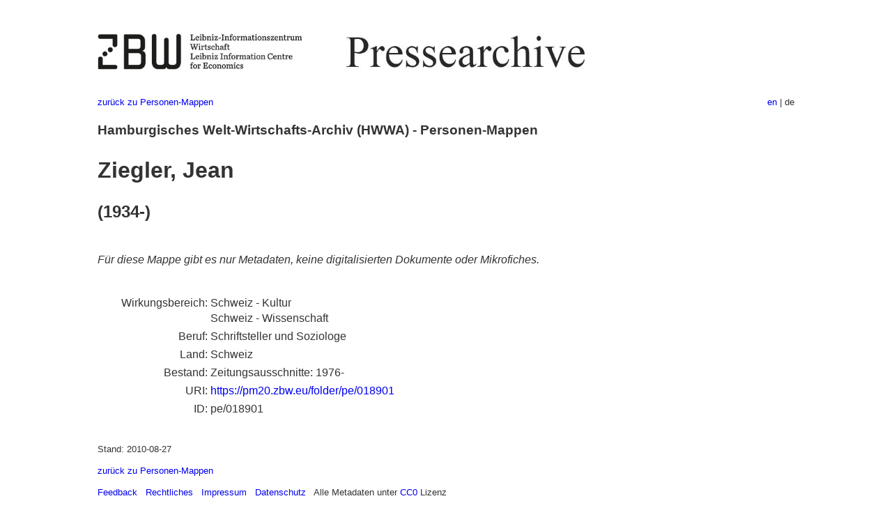

--- FILE ---
content_type: text/html
request_url: https://pm20.zbw.eu/folder/pe/0189xx/018901/about.de.html
body_size: 4373
content:
<!DOCTYPE html>
<html xmlns="http://www.w3.org/1999/xhtml" lang="de" xml:lang="de">
<head>
  <meta charset="utf-8" />
  <meta name="generator" content="pandoc" />
  <meta name="viewport" content="width=device-width, initial-scale=1.0, user-scalable=yes" />
  <meta name="description" content="Dossier zu Ziegler, Jean (1934-;
Schweiz - Kultur, Schweiz - Wissenschaft). Aus deutscher und
internationaler Presse, 1908-1949." />
  <meta name="robots" content="noindex" />
  <link rel="alternate" hreflang="en" href="https://pm20.zbw.eu/folder/pe/0189xx/018901/about.en.html" />
  <link rel="alternate" hreflang="de" href="https://pm20.zbw.eu/folder/pe/0189xx/018901/about.de.html" />
  <title>Ziegler, Jean | ZBW Pressearchive</title>
  <style>
      code{white-space: pre-wrap;}
      span.smallcaps{font-variant: small-caps;}
      span.underline{text-decoration: underline;}
      div.column{display: inline-block; vertical-align: top; width: 50%;}

  </style>
  <link rel="stylesheet" href="/styles/simple.css" />
  <!--[if lt IE 9]>
    <script src="//cdnjs.cloudflare.com/ajax/libs/html5shiv/3.7.3/html5shiv-printshiv.min.js"></script>
  <![endif]-->
</head>
<body>
<header>
  <img src="/images/zbw_pm20.de.png" alt="ZBW PM20 Logo" usemap="#logomap"/>
  <map name="logomap"> <area alt="ZBW home" shape="rect" coords="0,0,166,73" href="https://www.zbw.eu/de" /><area alt="PM20 home" shape="rect" coords="180,0,1041,73" href="/about.de.html" /></map>
<div class="hint is-flex">
  <span class="has-text-left">
  <a href="../../about.de.html">zurück zu Personen-Mappen</a>
  </span>
  <span class="has-text-right">
    <a href="/folder/pe/0189xx/018901/about.en.html">en</a> | de
  </span>
</div>
</header>
<h3
id="hamburgisches-welt-wirtschafts-archiv-hwwa---personen-mappen">Hamburgisches
Welt-Wirtschafts-Archiv (HWWA) - Personen-Mappen</h3>
<h1 id="ziegler-jean">Ziegler, Jean </h1>
<h2 id="section">(1934-)</h2>
<div class="spacer">
 
</div>
<p><a id="filmsections" /></p>
<p><em>Für diese Mappe gibt es nur Metadaten, keine digitalisierten
Dokumente oder Mikrofiches.</em></p>
<div class="spacer">
 
</div>
<div class="fieldtable">
<table>
<colgroup>
<col style="width: 37%" />
<col style="width: 62%" />
</colgroup>
<tbody>
<tr>
<td style="text-align: right;">Wirkungsbereich</td>
<td>Schweiz - Kultur<br>Schweiz - Wissenschaft</td>
</tr>
<tr>
<td style="text-align: right;">Beruf</td>
<td>Schriftsteller und Soziologe</td>
</tr>
<tr>
<td style="text-align: right;">Land</td>
<td>Schweiz</td>
</tr>
<tr>
<td style="text-align: right;">Bestand</td>
<td>Zeitungsausschnitte: 1976-</td>
</tr>
<tr>
<td style="text-align: right;">URI</td>
<td><a href="https://pm20.zbw.eu/folder/pe/018901" rel="nofollow">https://pm20.zbw.eu/folder/pe/018901</a></td>
</tr>
<tr>
<td style="text-align: right;">ID</td>
<td>pe/018901</td>
</tr>
</tbody>
</table>
</div>
<script type="application/ld+json">
{
    "@context" : "http://schema.org",
    "@type" : "WebSite",
    "name" : "ZBW Pressearchive",
  "publisher" : {
    "@type" : "EducationalOrganization",
    "name" : "ZBW - Leibniz-Informtionszentrum Wirtschaft",
    "sameAs" : "http://www.wikidata.org/entity/Q317179"
  },
    "url" : "https://pm20.zbw.eu"
}
</script>
<script type="application/ld+json">
{"@graph":[{"name":"Ziegler, Jean (1934-; Schweiz - Kultur, Schweiz - Wissenschaft)","isPartOf":{"@type":"Collection","name":"Pressearchiv 20. Jahrhundert","sameAs":"http://www.wikidata.org/entity/Q36948990"},"@type":"CreativeWork","about":{"@type":"Person","description":"Schriftsteller und Soziologe. (Schweiz - Kultur, Schweiz - Wissenschaft)","name":"Ziegler, Jean","nationality":{"name":"Schweiz","@type":"Country"}}}],"@context":"https://schema.org/"}
</script>
<footer>
  <p>Stand: 2010-08-27</p>
  <p><a href="../../about.de.html">zurück zu Personen-Mappen</a></p>
<p><a href="ma&#105;l&#116;o&#58;%69&#110;&#102;o%40zbw&#46;eu?subject=Feedback%20zu%20PM20%20Ziegler, Jean&body=%0D%0A%0D%0A%0D%0A---%0D%0Ahttps://pm20.zbw.eu/folder/pe/0189xx/018901/about.de.html">Feedback</a> &nbsp;
<a href="/about-pm20/legal.de.html">Rechtliches</a> &nbsp;
<a href="https://www.zbw.eu/de/impressum/">Impressum</a> &nbsp; <a href="https://www.zbw.eu/de/datenschutz/">Datenschutz</a> &nbsp;
Alle Metadaten unter <a href="https://creativecommons.org/publicdomain/zero/1.0/deed.de">CC0</a> Lizenz</p>
</footer>
</body>
</html>
